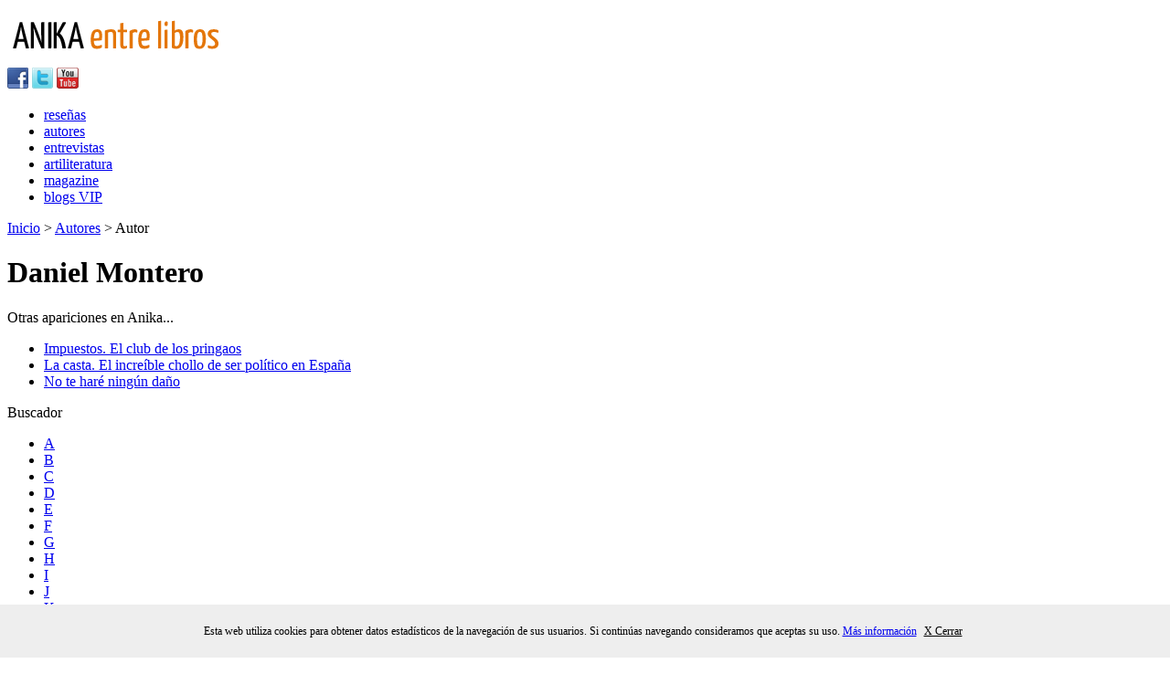

--- FILE ---
content_type: text/html; charset=utf-8
request_url: https://anikaentrelibros.com/autores/Contenido.aspx?autor=Daniel%20Montero
body_size: 4233
content:

    <!doctype html public "-//w3c//dtd xhtml 1.0 strict//en"
        "http://www.w3.org/tr/xhtml1/dtd/xhtml1-strict.dtd">
    <html xmlns="http://www.w3.org/1999/xhtml" xml:lang="es" lang="es" xmlns:og="http://ogp.me/ns#"
    xmlns:fb="https://www.facebook.com/2008/fbml">
    <head>
      <meta http-equiv="Content-Type" content="text/html; charset=utf-8" />
      <meta name=viewport content="width=device-width, initial-scale=1" />
      <!-- BEGIN SHAREAHOLIC CODE -->
      <link rel="preload" href="https://cdn.shareaholic.net/assets/pub/shareaholic.js" as="script" />
      <meta name="shareaholic:site_id" content="51dd0ee62e099900e3b3b93b2e1ab69e" />
      <script data-cfasync="false" async src="https://cdn.shareaholic.net/assets/pub/shareaholic.js"></script>
      <!-- END SHAREAHOLIC CODE -->

        <title>
            Autor
        </title>
      
        <link rel="icon" href="/favicon.ico" type="image/x-icon" />

      <meta property="fb:app_id" content="132598656913073" />
<meta property="og:site_name" content="Anika Entre Libros" />
<meta property="og:url" content="http://www.anikaentrelibros.com/autores/contenido" />
<meta property="og:title" content="Autor" />  
<meta property="og:description" content="Autor" />  
<meta property="og:type" content="article" />  
<meta property="og:image" content="http://www.anikaentrelibros.com/images/portada-generica.png" />  


        
        
    </head>
    <body>
        <div id="wrapper">
            <div id="banner_header">
                
            </div>
            <div id="logo_anika_header" class="izquierda">
                <a href="/" title="Anika entre libros. Portal literario.">
                    <img src="/images/logo_anika.png" alt="Anika entre libros" />
                </a>
            </div>
            <div class="barra-y-busqueda derecha">
                <!-- <div id="search_box" class="izquierda">
                    Error reading XSLT file: \xslt\SearchForm.xslt
                </div> /-->
                <div id="social_icons" class="derecha">
                    <a href="https://es-es.facebook.com/pages/Anika-Entre-Libros/126780774028289" target="_blank" rel="me nofollow" title="Visita nuestra página de Facebook">
                        <img src="/images/ico_facebook.png" alt="Facebook Anika entre libros" /></a>
                    <a href="https://twitter.com/anikalibros" target="_blank" rel="me nofollow" title="Síguenos en Twitter">
                        <img src="/images/ico_twitter.png" alt="Twitter Anika entre libros" /></a>
                    <a href="https://www.youtube.com/user/Ciberanika" target="_blank" rel="me nofollow" title="Visita nuestro canal de Youtube">
                        <img src="/images/ico_youtube.png" alt="Canal Youtube Anika entre libros" /></a>
                </div>

            </div>
            <div class="clear"></div>
            <div id="menu">
                <ul>
                    <li><a href="/resenas.aspx">reseñas</a></li>
                    <li><a href="/autores.aspx">autores</a></li>
                    <li><a href="/entrevistas.aspx">entrevistas</a></li>
                    <li><a href="/artiliteratura.aspx">artiliteratura</a></li>
                    <li><a href="/magazine.aspx">magazine</a></li>
                    <li><a href="/blogs.aspx">blogs VIP</a></li>                        

                </ul>
            </div>
            
                <div id="breadcrumb">
                      <a href="/">Inicio</a> &gt; 
  <a href="/autores/">Autores</a> &gt; 

Autor


                </div>
            

            <div id="main_content">
                
  
  <div id="contenedor">
    
    <h1>      <span>Daniel Montero</span>
</h1>
         
    <div id="cuerpo-pagina" class="pagina-detalle-autor autor-sin-ficha">
     
      <div class="col-izquierda izquierda">
         
                       
        
        <div class="otras-apariciones">
              <span>Otras apariciones en Anika...</span><br/>
    <ul class="lista-obras-sinficha">
           <li><a class="nodo-adulto" href="/resenas/resenas-adultos/i/impuestos-el-club-de-los-pringaos/">Impuestos. El club de los pringaos</a></li>               
           <li><a class="nodo-adulto" href="/resenas/resenas-adultos/l/la-casta-el-increible-chollo-de-ser-politico-en-espana/">La casta. El incre&#237;ble chollo de ser pol&#237;tico en Espa&#241;a</a></li>               
           <li><a class="nodo-adulto" href="/resenas/resenas-adultos/n/no-te-hare-ningun-dano/">No te har&#233; ning&#250;n da&#241;o</a></li>               
    </ul>

        </div>


  

      </div>
      </div>
      <div class="col-derecha derecha">
       <form method="post" action="/autores/contenido.aspx?autor=Daniel%20Montero" id="Form1">
<div class="aspNetHidden">
<input type="hidden" name="__VIEWSTATE" id="__VIEWSTATE" value="/wEPDwUENTM4MWRkCwZ+ADBo+8k6rgzXyrgf3NchtbxxWFScUIBxSs8EXvE=" />
</div>

    <div id="form-buscar">
    <span class="titulo-form">Buscador</span>
    

    <span id="ContentPlaceHolderDefault_MainContent_BuscadorAutores_6_Letras"><ul><li><a href='/autores/buscadorautores.aspx?autor=A&t=l&p=0'>A</a></li><li><a href='/autores/buscadorautores.aspx?autor=B&t=l&p=0'>B</a></li><li><a href='/autores/buscadorautores.aspx?autor=C&t=l&p=0'>C</a></li><li><a href='/autores/buscadorautores.aspx?autor=D&t=l&p=0'>D</a></li><li><a href='/autores/buscadorautores.aspx?autor=E&t=l&p=0'>E</a></li><li><a href='/autores/buscadorautores.aspx?autor=F&t=l&p=0'>F</a></li><li><a href='/autores/buscadorautores.aspx?autor=G&t=l&p=0'>G</a></li><li><a href='/autores/buscadorautores.aspx?autor=H&t=l&p=0'>H</a></li><li><a href='/autores/buscadorautores.aspx?autor=I&t=l&p=0'>I</a></li><li><a href='/autores/buscadorautores.aspx?autor=J&t=l&p=0'>J</a></li><li><a href='/autores/buscadorautores.aspx?autor=K&t=l&p=0'>K</a></li><li><a href='/autores/buscadorautores.aspx?autor=L&t=l&p=0'>L</a></li><li><a href='/autores/buscadorautores.aspx?autor=M&t=l&p=0'>M</a></li><li><a href='/autores/buscadorautores.aspx?autor=N&t=l&p=0'>N</a></li><li><a href='/autores/buscadorautores.aspx?autor=Ñ&t=l&p=0'>Ñ</a></li><li><a href='/autores/buscadorautores.aspx?autor=O&t=l&p=0'>O</a></li><li><a href='/autores/buscadorautores.aspx?autor=P&t=l&p=0'>P</a></li><li><a href='/autores/buscadorautores.aspx?autor=Q&t=l&p=0'>Q</a></li><li><a href='/autores/buscadorautores.aspx?autor=R&t=l&p=0'>R</a></li><li><a href='/autores/buscadorautores.aspx?autor=S&t=l&p=0'>S</a></li><li><a href='/autores/buscadorautores.aspx?autor=T&t=l&p=0'>T</a></li><li><a href='/autores/buscadorautores.aspx?autor=U&t=l&p=0'>U</a></li><li><a href='/autores/buscadorautores.aspx?autor=V&t=l&p=0'>V</a></li><li><a href='/autores/buscadorautores.aspx?autor=W&t=l&p=0'>W</a></li><li><a href='/autores/buscadorautores.aspx?autor=X&t=l&p=0'>X</a></li><li><a href='/autores/buscadorautores.aspx?autor=Y&t=l&p=0'>Y</a></li><li><a href='/autores/buscadorautores.aspx?autor=Z&t=l&p=0'>Z</a></li></ul></span>
</div>

<div class="aspNetHidden">

	<input type="hidden" name="__VIEWSTATEGENERATOR" id="__VIEWSTATEGENERATOR" value="CA0B0334" />
</div></form>

      <div class="clear" ></div>   
            <div class="publicidad">
               <span class="publicidad">Publicidad</span><br/>
               
            </div>
            <div class="banners">
                       <ul>
        </ul>

            </div>
      </div>
    </div>

            </div>
        </div>
        <div class="clear"></div>
        <div id="pie">
            <div id="contenido_pie">
                <div id="logo_pie">
                    <a href="/" title="Anika entre libros" rel="me">
                        <img src="/images/logo_pie.png" alt="Anika entre libros" /></a><br />

                    <span class="small">Actividad subvencionada por el Ministerio de Cultura</span><br />

                 
                        <img class="logo-cultura" src="/images/mcu.png" alt="Ministerio de cultura" title="Ministrerio de Cultura" />
                    
                </div>
                <div id="enlaces_pie">
                    <ul class="izquierda">
                        <li><a href="/quienessomos" rel="nofollow">Quienes Somos</a></li>
                        <li><a href="/publicidad" rel="nofollow">Publicidad</a></li>
                        <li><a href="/anika-lillo" rel="nofollow">Anika Lillo</a></li>
                        <li><a href="/logosybanners" rel="nofollow">Logos y Banners</a></li>
                    </ul>
                    <ul class="izquierda">
                        <li>La casa de Kruela</li>
                        <li>La casita de Erik</li>
                        <li><a href="/comic" rel="nofollow">Comic</a></li>
                        <li><a href="/taller-proyecto-versiones" rel="nofollow">Taller proyecto versiones</a></li>
                    </ul>
                    <ul class="izquierda">
                        <li><a href="/colaboradores" rel="nofollow">Colaboradores</a></li>
                        <li><a href="/empresascolaboradoras" rel="nofollow">Empresas colaboradoras</a></li>
                        <li><a href="/sorteolibros" rel="nofollow">Sorteo libros</a></li>
                        <li><a href="/libros-promocionados" rel="follow">Libros promocionados</a></li>
                    </ul>
                    <ul class="izquierda">
                        <li><a href="/contacto" rel="nofollow">Contacto</a></li>
                        <li><a href="/mapaweb" rel="nofollow">Mapa Web</a></li>
                        <li><a href="/avisolegal" rel="nofollow">Información Legal</a></li>
                    </ul>
                </div>
            </div>
            <div class="clear"></div>
            <div class="copyright">
                © Copyright 1996-2024 | ISSN: 2341-0523 - Anika Entre Libros revista digital de literatura - 28 años online | info@anikaentrelibros.com  
            </div>
        </div>

        <div id="overbox3">
  <div id="infobox3">
    <p>Esta web utiliza cookies para obtener datos estadísticos de la navegación de sus usuarios. Si continúas navegando consideramos que aceptas su uso.
        <a href="https://www.anikaentrelibros.com/33745-pol-tica-de-cookies/">Más información</a>
        <a onclick="aceptar_cookies();" style="cursor:pointer;">X Cerrar</a></p>
  </div>
</div>


<style>
#overbox3 {
  position:fixed;
  bottom: 0px;
  left:0px;
  width:100%;
  z-index:999999;
  display:block;
}

#infobox3 {
  margin: auto;
  position: relative;
  top: 0px;
  height: 58px;
  width: 100%;
  text-align: center;
  background-color:#eeeeee;
}

#infobox3 p {
  line-height:58px;
  font-size:12px;
  text-align: center;
}

#infobox3 p a {
  margin-right: 5px;
  text-decoration: underline;
}
</style>

<script src="https://code.jquery.com/jquery-latest.min.js" type="text/javascript"></script>

<script>
function GetCookie(name) {
    var arg=name+"=";
    var alen=arg.length;
    var clen=document.cookie.length;
    var i=0;
 
    while (i<clen) {
        var j=i+alen;
 
        if (document.cookie.substring(i,j)==arg)
            return "1";
        i=document.cookie.indexOf(" ",i)+1;
        if (i==0)
            break;
    }
 
    return null;
}
 
function aceptar_cookies(){
    var expire=new Date();
    expire=new Date(expire.getTime()+7776000000);
    document.cookie="cookies_anika=aceptada; expires="+expire;
 
    var visit=GetCookie("cookies_anika");
 
    if (visit==1){
        popbox3();
    }
}
 
$(function() {
    var visit=GetCookie("cookies_anika");
    if (visit==1){ popbox3(); }
});
 
function popbox3() {
    $('#overbox3').toggle();
}
</script>
        <link href='https://fonts.googleapis.com/css?family=Yanone+Kaffeesatz' rel='stylesheet' type='text/css'>
        <link href="/css/reset.css" rel='stylesheet' type='text/css' />
        <link href="/css/styles.css" rel='stylesheet' type='text/css' />
        <link href="/css/editor.css" rel='stylesheet' type='text/css' />
        <link href="/css/typo.css" rel='stylesheet' type='text/css' />
        <link type="text/css" rel="Stylesheet" href="/css/slider.css" />
      
        <!-- slider -->
        <script src="https://code.jquery.com/jquery-latest.min.js" type="text/javascript"></script>
        <script src="/scripts/slider/slider.js" type="text/javascript"></script>
        <script type="text/javascript">
            jQuery(document).ready(function ($) {
                $('#my-slideshow').bjqs({
                    'height': 310,
                    'width': 470,
                    'animtype': 'slide',
                    'showmarkers': false,
                    'nexttext': 'Sig.', // Text for 'next' button (can use HTML)
                    'prevtext': 'Prev.',
                    'usecaptions': true,
                    'responsive': true

                });
            });
        </script>
       
    </body>
    </html>
